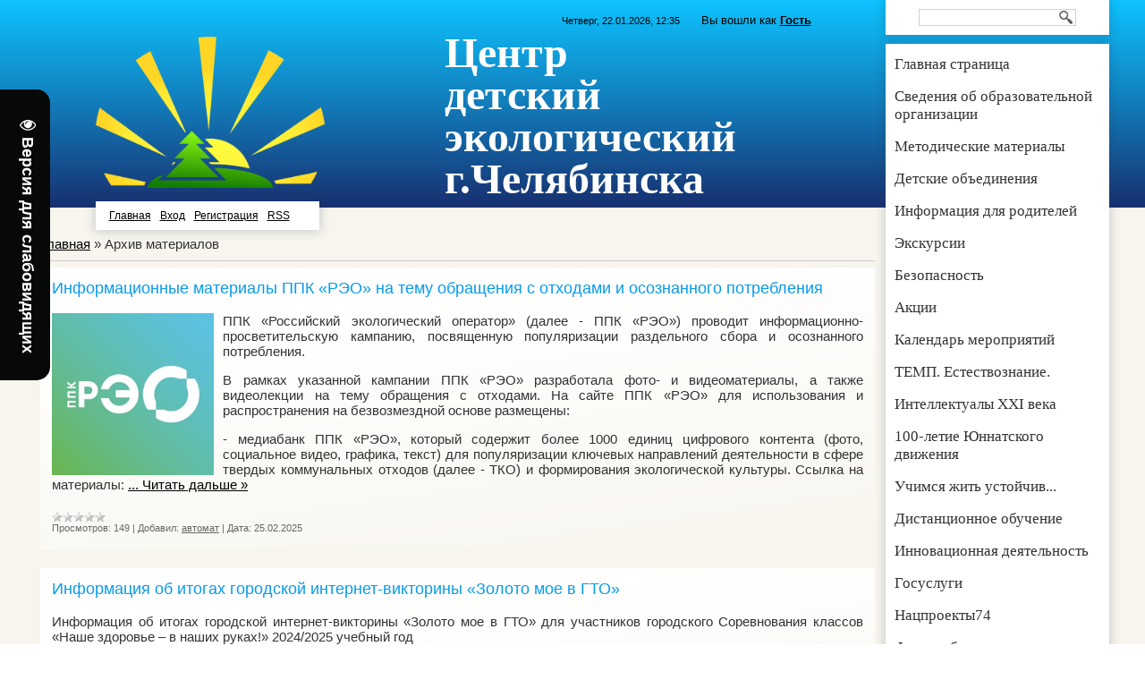

--- FILE ---
content_type: text/html; charset=UTF-8
request_url: https://cde-chel.ucoz.com/news/?page3
body_size: 12462
content:
<!DOCTYPE html>
<html>
<head>
<meta http-equiv="content-type" content="text/html; charset=UTF-8">
<meta http-equiv="X-UA-Compatible" content="IE=edge" />
<title>Архив материалов - Центр детский экологический</title>


<link type="text/css" rel="stylesheet" href="/_st/my.css" />

	<link rel="stylesheet" href="/.s/src/base.min.css?v=221108" />
	<link rel="stylesheet" href="/.s/src/layer7.min.css?v=221108" />

	<script src="/.s/src/jquery-1.12.4.min.js"></script>
	
	<script src="/.s/src/uwnd.min.js?v=221108"></script>
	<script src="//s743.ucoz.net/cgi/uutils.fcg?a=uSD&ca=2&ug=999&isp=1&r=0.240442140250142"></script>
	<link rel="stylesheet" href="/.s/src/ulightbox/ulightbox.min.css" />
	<link rel="stylesheet" href="/.s/src/social.css" />
	<script src="/.s/src/ulightbox/ulightbox.min.js"></script>
	<script src="/.s/src/visually_impaired.min.js"></script>
	<script async defer src="https://www.google.com/recaptcha/api.js?onload=reCallback&render=explicit&hl=ru"></script>
	<script>
/* --- UCOZ-JS-DATA --- */
window.uCoz = {"site":{"id":"dcde-chel","host":"cde-chel.ucoz.com","domain":null},"country":"US","sign":{"3125":"Закрыть","7253":"Начать слайд-шоу","7251":"Запрошенный контент не может быть загружен. Пожалуйста, попробуйте позже.","5458":"Следующий","5255":"Помощник","7252":"Предыдущий","7254":"Изменить размер","7287":"Перейти на страницу с фотографией."},"module":"news","language":"ru","uLightboxType":1,"ssid":"277604357661612102137","layerType":7};
/* --- UCOZ-JS-CODE --- */
	var uhe    = 2;
	var lng    = 'ru';
	var has    = 0;
	var imgs   = 1;
	var bg     = 1;
	var hwidth = 0;
	var bgs    = [1, 2 ];
	var fonts  = [18,20,22,24,26,28];
	var eyeSVG = '<?xml version="1.0" encoding="utf-8"?><svg width="18" height="18" viewBox="0 0 1750 1750" xmlns="http://www.w3.org/2000/svg"><path fill="#ffffff" d="M1664 960q-152-236-381-353 61 104 61 225 0 185-131.5 316.5t-316.5 131.5-316.5-131.5-131.5-316.5q0-121 61-225-229 117-381 353 133 205 333.5 326.5t434.5 121.5 434.5-121.5 333.5-326.5zm-720-384q0-20-14-34t-34-14q-125 0-214.5 89.5t-89.5 214.5q0 20 14 34t34 14 34-14 14-34q0-86 61-147t147-61q20 0 34-14t14-34zm848 384q0 34-20 69-140 230-376.5 368.5t-499.5 138.5-499.5-139-376.5-368q-20-35-20-69t20-69q140-229 376.5-368t499.5-139 499.5 139 376.5 368q20 35 20 69z"/></svg>';
	jQuery(function ($) {
		document.body.insertAdjacentHTML('afterBegin', '<a id="uhvb" class="in-body left-top " style="background-color:#070808; color:#ffffff; " href="javascript:;" onclick="uvcl();" itemprop="copy">'+eyeSVG+' <b>Версия для слабовидящих</b></a>');
		uhpv(has);
	});
	

		function eRateEntry(select, id, a = 65, mod = 'news', mark = +select.value, path = '', ajax, soc) {
			if (mod == 'shop') { path = `/${ id }/edit`; ajax = 2; }
			( !!select ? confirm(select.selectedOptions[0].textContent.trim() + '?') : true )
			&& _uPostForm('', { type:'POST', url:'/' + mod + path, data:{ a, id, mark, mod, ajax, ...soc } });
		}
function loginPopupForm(params = {}) { new _uWnd('LF', ' ', -250, -100, { closeonesc:1, resize:1 }, { url:'/index/40' + (params.urlParams ? '?'+params.urlParams : '') }) }
function reCallback() {
		$('.g-recaptcha').each(function(index, element) {
			element.setAttribute('rcid', index);
			
		if ($(element).is(':empty') && grecaptcha.render) {
			grecaptcha.render(element, {
				sitekey:element.getAttribute('data-sitekey'),
				theme:element.getAttribute('data-theme'),
				size:element.getAttribute('data-size')
			});
		}
	
		});
	}
	function reReset(reset) {
		reset && grecaptcha.reset(reset.previousElementSibling.getAttribute('rcid'));
		if (!reset) for (rel in ___grecaptcha_cfg.clients) grecaptcha.reset(rel);
	}
/* --- UCOZ-JS-END --- */
</script>

	<style>.UhideBlock{display:none; }</style>
	<script type="text/javascript">new Image().src = "//counter.yadro.ru/hit;noadsru?r"+escape(document.referrer)+(screen&&";s"+screen.width+"*"+screen.height+"*"+(screen.colorDepth||screen.pixelDepth))+";u"+escape(document.URL)+";"+Date.now();</script>
</head>
<body>
<div id="utbr8214" rel="s743"></div>
<div id="wrap0">
 <div id="wrap">
 <div id="container">
<div id="leftcol">
 <!--U1AHEADER1Z--><div id="header">
<div class="row">
 <div class="col-1"><div class="border-box"></div>&nbsp;<span style="font-size: 24pt;"><br style="font-size: 24pt;"> </span><div id="site-logo">
 <a href="https://cde-chel.ucoz.com/"><img src="/Logos_banners/logotip_cdeh.png" alt="" align="left" width="100%px" height="100%px" style="font-size: 18pt;">
 <div class="usermenu hover-effect1">
 <ul>
 <li style="text-align: center;">
 <a title="Главная" href="http://cde-chel.ucoz.com/"><!--<s5176>-->Главная<!--</s>--></a>
 </li>
 
 <li>
 <a title="Вход" href="javascript:;" rel="nofollow" onclick="loginPopupForm(); return false;"><!--<s3087>-->Вход<!--</s>--></a>
 </li>
 <li>
 <a title="Регистрация" href="/register"><!--<s3089>-->Регистрация<!--</s>--></a>
 </li>
 
 
 <li style="text-align: center;">
 <a href="https://cde-chel.ucoz.com/news/rss/" title="RSS">RSS</a>
 </li>
 
 </ul>
 </div>
 </div>
 </div>
 <div class="col-2"><div class="border-box"></div>
 <div class="clear"></div>
 <div id="site-logo">
 <div class="date" style="text-align: right;">Четверг, 22.01.2026, 12:35&nbsp; &nbsp; &nbsp; &nbsp;&nbsp;<span style="font-size: 10pt; text-align: right;">Вы вошли как</span><span style="font-size: 10pt;">&nbsp;</span><a href="https://cde-chel.ucoz.com/" style="font-size: 10pt;"><span style="font-weight: bold;">Гость</span></a></div><h1><span style="font-weight: bold; font-family: Tahoma; font-size: 36pt;">Центр</span></h1><h1><span style="font-weight: bold; font-family: Tahoma; font-size: 36pt;">детский</span></h1><h1><span style="font-weight: bold; font-family: Tahoma; font-size: 36pt;">экологический</span></h1><h1><span style="font-weight: bold; font-family: Tahoma; font-size: 36pt;">г.Челябинска&nbsp; &nbsp; &nbsp; &nbsp; &nbsp;&nbsp;</span></h1>
 </div>
 </div> 
 </div> </div><!--/U1AHEADER1Z-->
 <div id="content">
 <!-- <middle> -->
 <!-- <body> --><a href="http://cde-chel.ucoz.com/"><!--<s5176>-->Главная<!--</s>--></a> &raquo; <span class="breadcrumb-curr">Архив материалов</span> <hr />
<script>
			function spages(p, link ) {
				if ( 1) return !!location.assign(link.href);
				ajaxPageController.showLoader();
				_uPostForm('', { url:'/news/' + p + '-0-0-0-0-0-' + Date.now() });
			}
			</script>
			<div id="allEntries"><div id="entryID468"><table border="0" cellpadding="0" cellspacing="0" width="100%" class="eBlock">
<tr><td style="padding:3px;">
	
	<div class="eTitle" style="text-align:start;"><a href="/news/informacionnye_materialy_ppk_reho_na_temu_obrashhenija_s_otkhodami_i_osoznannogo_potreblenija/2025-02-25-468">Информационные материалы ППК «РЭО» на тему обращения с отходами и осознанного потребления</a></div>
	<div class="eMessage" style="text-align:start;clear:both;padding-top:2px;padding-bottom:2px;">
		
		<p style="text-align: justify;"><a href="https://reo.ru/"><img alt="" class="" src="/Logos_banners/novosti/EQlhOuAIcx4.jpg" style="width: 20%; height: 20%; float: left;" /></a>ППК &laquo;Российский экологический оператор&raquo; (далее - ППК &laquo;РЭО&raquo;) проводит информационно-просветительскую кампанию, посвященную популяризации раздельного сбора и осознанного потребления.</p>

<p style="text-align: justify;">В рамках указанной кампании ППК &laquo;РЭО&raquo; разработала фото- и видеоматериалы, а также видеолекции на тему обращения с отходами. На сайте ППК &laquo;РЭО&raquo; для использования и распространения на безвозмездной основе размещены:</p>

<p style="text-align: justify;">- медиабанк ППК &laquo;РЭО&raquo;, который содержит более 1000 единиц цифрового контента (фото, социальное видео, графика, текст) для популяризации ключевых направлений деятельности в сфере твердых коммунальных отходов (далее - ТКО) и формирования экологической культуры. Ссылка на материалы: <a href="https
		<!--"-->
		<span class="entDots">... </span>
		<span class="entryReadAll">
			<a class="entryReadAllLink" href="/news/informacionnye_materialy_ppk_reho_na_temu_obrashhenija_s_otkhodami_i_osoznannogo_potreblenija/2025-02-25-468">Читать дальше &raquo;</a>
		</span>
	</div>
	
	<div class="eDetails" style="clear:both;">
		<div class="rate-stars-wrapper" style="float:inline-end">
		<style type="text/css">
			.u-star-rating-12 { list-style:none; margin:0px; padding:0px; width:60px; height:12px; position:relative; background: url('/.s/img/stars/3/12.png') top left repeat-x }
			.u-star-rating-12 li{ padding:0px; margin:0px; float:left }
			.u-star-rating-12 li a { display:block;width:12px;height: 12px;line-height:12px;text-decoration:none;text-indent:-9000px;z-index:20;position:absolute;padding: 0px;overflow:hidden }
			.u-star-rating-12 li a:hover { background: url('/.s/img/stars/3/12.png') left center;z-index:2;left:0px;border:none }
			.u-star-rating-12 a.u-one-star { left:0px }
			.u-star-rating-12 a.u-one-star:hover { width:12px }
			.u-star-rating-12 a.u-two-stars { left:12px }
			.u-star-rating-12 a.u-two-stars:hover { width:24px }
			.u-star-rating-12 a.u-three-stars { left:24px }
			.u-star-rating-12 a.u-three-stars:hover { width:36px }
			.u-star-rating-12 a.u-four-stars { left:36px }
			.u-star-rating-12 a.u-four-stars:hover { width:48px }
			.u-star-rating-12 a.u-five-stars { left:48px }
			.u-star-rating-12 a.u-five-stars:hover { width:60px }
			.u-star-rating-12 li.u-current-rating { top:0 !important; left:0 !important;margin:0 !important;padding:0 !important;outline:none;background: url('/.s/img/stars/3/12.png') left bottom;position: absolute;height:12px !important;line-height:12px !important;display:block;text-indent:-9000px;z-index:1 }
		</style><script>
			var usrarids = {};
			function ustarrating(id, mark) {
				if (!usrarids[id]) {
					usrarids[id] = 1;
					$(".u-star-li-"+id).hide();
					_uPostForm('', { type:'POST', url:`/news`, data:{ a:65, id, mark, mod:'news', ajax:'2' } })
				}
			}
		</script><ul id="uStarRating468" class="uStarRating468 u-star-rating-12" title="Рейтинг: 0.0/0">
			<li id="uCurStarRating468" class="u-current-rating uCurStarRating468" style="width:0%;"></li></ul></div>
		
		<span class="e-reads">
			<span class="ed-title">Просмотров:</span>
			<span class="ed-value">149</span>
		</span>
		<span class="ed-sep"> | </span>
		<span class="e-author">
			<span class="ed-title">Добавил:</span>
			<span class="ed-value" ><a href="javascript:;" rel="nofollow" onclick="window.open('/index/8-1306', 'up1306', 'scrollbars=1,top=0,left=0,resizable=1,width=700,height=375'); return false;">автомат</a></span>
		</span>
		<span class="ed-sep"> | </span>
		<span class="e-date">
			<span class="ed-title">Дата:</span>
			<span class="ed-value" title="10:00">25.02.2025</span>
		</span>
		
	</div>
</td></tr></table><br /></div><div id="entryID464"><table border="0" cellpadding="0" cellspacing="0" width="100%" class="eBlock">
<tr><td style="padding:3px;">
	
	<div class="eTitle" style="text-align:start;"><a href="/news/informacija_ob_itogakh_gorodskoj_internet_viktoriny_zoloto_moe_v_gto/2025-02-15-464">Информация об итогах городской интернет-викторины «Золото мое в ГТО»</a></div>
	<div class="eMessage" style="text-align:start;clear:both;padding-top:2px;padding-bottom:2px;">
		
		<p style="text-align: justify;">Информация об итогах городской интернет-викторины &laquo;Золото мое в ГТО&raquo; для участников городского Соревнования классов &laquo;Наше здоровье &ndash; в наших руках!&raquo; 2024/2025 учебный год</p>

<p style="text-align: justify;">В рамках школьного этапа городского Соревнования классов &laquo;Наше здоровье &ndash; в наших руках!&raquo; (далее &ndash; Соревнование) с 15 по 22 января 2025 года участники Соревнования (обучающиеся 5 &ndash; 7-х классов) приняли участие в городской интернет-викторине &laquo;Золото мое в ГТО&raquo; (далее &ndash; Викторина) на сайте МБУДО &laquo;ЦДЭ г. Челябинска&raquo; (https://cde-chel.ucoz.com/).</p>

<p style="text-align: justify;">Всего в Викторине приняли участие 1 293 обучающихся из 71 образовательной организации, из них &ndash; обучающиеся 5 &ndash; 7-х классов &ndash; 1 010 человек из 62 образовательных организаций, а также обучающихся 8 &ndash; 11-х классов &ndash; 283 человека из 9 образовательных организаци
		<!--"-->
		<span class="entDots">... </span>
		<span class="entryReadAll">
			<a class="entryReadAllLink" href="/news/informacija_ob_itogakh_gorodskoj_internet_viktoriny_zoloto_moe_v_gto/2025-02-15-464">Читать дальше &raquo;</a>
		</span>
	</div>
	
	<div class="eDetails" style="clear:both;">
		<div class="rate-stars-wrapper" style="float:inline-end"><ul id="uStarRating464" class="uStarRating464 u-star-rating-12" title="Рейтинг: 0.0/0">
			<li id="uCurStarRating464" class="u-current-rating uCurStarRating464" style="width:0%;"></li></ul></div>
		
		<span class="e-reads">
			<span class="ed-title">Просмотров:</span>
			<span class="ed-value">203</span>
		</span>
		<span class="ed-sep"> | </span>
		<span class="e-author">
			<span class="ed-title">Добавил:</span>
			<span class="ed-value" ><a href="javascript:;" rel="nofollow" onclick="window.open('/index/8-1306', 'up1306', 'scrollbars=1,top=0,left=0,resizable=1,width=700,height=375'); return false;">автомат</a></span>
		</span>
		<span class="ed-sep"> | </span>
		<span class="e-date">
			<span class="ed-title">Дата:</span>
			<span class="ed-value" title="00:00">15.02.2025</span>
		</span>
		
	</div>
</td></tr></table><br /></div><div id="entryID466"><table border="0" cellpadding="0" cellspacing="0" width="100%" class="eBlock">
<tr><td style="padding:3px;">
	
	<div class="eTitle" style="text-align:start;"><a href="/news/2025-02-10-466"></a></div>
	<div class="eMessage" style="text-align:start;clear:both;padding-top:2px;padding-bottom:2px;">
		
		<p style="text-align: center;"><a href="https://forms.yandex.ru/u/66f53e5dc417f33ecaffeb8a/"><img alt="" src="/Logos_banners/nashe-zdorove/logotip_nashe_zdorove.png" style="width: 50%; height: 50%;" /></a></p>

<p>Регистрация классов - победителей школьного этапа Городского соревнования классов &laquo;Наше здоровье - в наших руках&raquo;</p>

<table border="0" cellpadding="5" style="width:100%;">
 <tbody>
 <tr>
 <td style="width: 50%; text-align: center;"><a class="buttons" href="https://forms.yandex.ru/u/634cf22878390854b093ccdc/">Регистрация</a></td>
 <td style="width: 50%; text-align: center;"><a class="buttons" href="https://cloud.mail.ru/public/YCFQ/pmsv4DfY9" target="_blank">Положение</a></td>
 </tr>
 </tbody>
</table>
	</div>
	
	<div class="eDetails" style="clear:both;">
		<div class="rate-stars-wrapper" style="float:inline-end"><ul id="uStarRating466" class="uStarRating466 u-star-rating-12" title="Рейтинг: 0.0/0">
			<li id="uCurStarRating466" class="u-current-rating uCurStarRating466" style="width:0%;"></li></ul></div>
		
		<span class="e-reads">
			<span class="ed-title">Просмотров:</span>
			<span class="ed-value">83</span>
		</span>
		<span class="ed-sep"> | </span>
		<span class="e-author">
			<span class="ed-title">Добавил:</span>
			<span class="ed-value" ><a href="javascript:;" rel="nofollow" onclick="window.open('/index/8-1306', 'up1306', 'scrollbars=1,top=0,left=0,resizable=1,width=700,height=375'); return false;">автомат</a></span>
		</span>
		<span class="ed-sep"> | </span>
		<span class="e-date">
			<span class="ed-title">Дата:</span>
			<span class="ed-value" title="10:00">10.02.2025</span>
		</span>
		
	</div>
</td></tr></table><br /></div><div id="entryID463"><table border="0" cellpadding="0" cellspacing="0" width="100%" class="eBlock">
<tr><td style="padding:3px;">
	
	<div class="eTitle" style="text-align:start;"><a href="/news/municipalnyj_ehtap_vserossijskogo_konkursa_igrushek_kormushek_ehkoljata_druzja_pernatykh/2025-01-27-463">Муниципальный этап Всероссийского конкурса игрушек-кормушек «Эколята – друзья пернатых»</a></div>
	<div class="eMessage" style="text-align:start;clear:both;padding-top:2px;padding-bottom:2px;">
		
		<div id="vk_post_-207032738_882">&nbsp;</div>
<script type="text/javascript" src="https://vk.com/js/api/openapi.js?173"></script><script type="text/javascript">
 (function() {
 VK.Widgets.Post("vk_post_-207032738_882", -207032738, 882, 'RZ0EbAWnm6Dtl6PAS7G1WIYpBClk');
 }());
</script>
	</div>
	
	<div class="eDetails" style="clear:both;">
		<div class="rate-stars-wrapper" style="float:inline-end"><ul id="uStarRating463" class="uStarRating463 u-star-rating-12" title="Рейтинг: 0.0/0">
			<li id="uCurStarRating463" class="u-current-rating uCurStarRating463" style="width:0%;"></li></ul></div>
		
		<span class="e-reads">
			<span class="ed-title">Просмотров:</span>
			<span class="ed-value">400</span>
		</span>
		<span class="ed-sep"> | </span>
		<span class="e-author">
			<span class="ed-title">Добавил:</span>
			<span class="ed-value" ><a href="javascript:;" rel="nofollow" onclick="window.open('/index/8-1306', 'up1306', 'scrollbars=1,top=0,left=0,resizable=1,width=700,height=375'); return false;">автомат</a></span>
		</span>
		<span class="ed-sep"> | </span>
		<span class="e-date">
			<span class="ed-title">Дата:</span>
			<span class="ed-value" title="16:00">27.01.2025</span>
		</span>
		
	</div>
</td></tr></table><br /></div><div id="entryID462"><table border="0" cellpadding="0" cellspacing="0" width="100%" class="eBlock">
<tr><td style="padding:3px;">
	
	<div class="eTitle" style="text-align:start;"><a href="/news/gorodskoj_konkurs_ehkologicheskoj_reklamy_ehkorost/2025-01-22-462">Городской конкурс экологической рекламы "ЭкоРОСТ"</a></div>
	<div class="eMessage" style="text-align:start;clear:both;padding-top:2px;padding-bottom:2px;">
		
		<p>Регистрация на второй этап конкурса: городской (заочный) продлится до 18 февраля 2025 года</p>

<p><a href="https://forms.yandex.ru/u/63ce36d5c417f37039bc4820/"><img alt="" src="/Logos_banners/ekorost/ehkorost_registracija.png" style="width: 100%; height: 100%;" /></a></p>
	</div>
	
	<div class="eDetails" style="clear:both;">
		<div class="rate-stars-wrapper" style="float:inline-end"><ul id="uStarRating462" class="uStarRating462 u-star-rating-12" title="Рейтинг: 0.0/0">
			<li id="uCurStarRating462" class="u-current-rating uCurStarRating462" style="width:0%;"></li></ul></div>
		
		<span class="e-reads">
			<span class="ed-title">Просмотров:</span>
			<span class="ed-value">297</span>
		</span>
		<span class="ed-sep"> | </span>
		<span class="e-author">
			<span class="ed-title">Добавил:</span>
			<span class="ed-value" ><a href="javascript:;" rel="nofollow" onclick="window.open('/index/8-1306', 'up1306', 'scrollbars=1,top=0,left=0,resizable=1,width=700,height=375'); return false;">автомат</a></span>
		</span>
		<span class="ed-sep"> | </span>
		<span class="e-date">
			<span class="ed-title">Дата:</span>
			<span class="ed-value" title="09:00">22.01.2025</span>
		</span>
		
	</div>
</td></tr></table><br /></div><div id="entryID461"><table border="0" cellpadding="0" cellspacing="0" width="100%" class="eBlock">
<tr><td style="padding:3px;">
	
	<div class="eTitle" style="text-align:start;"><a href="/news/itogi_otborochnogo_tura_viktoriny_udivitelnoe_rjadom/2025-01-21-461">Итоги отборочного тура викторины "Удивительное рядом"</a></div>
	<div class="eMessage" style="text-align:start;clear:both;padding-top:2px;padding-bottom:2px;">
		
		<p><a href="https://cloud.mail.ru/public/wPsa/LwLpwVoze">Итоги отборочного тура 5-6 классов по алфавиту</a></p>

<p><a href="https://cloud.mail.ru/public/qEUm/wPVTJUjuX">Итоги отборочного тура 5-6 классов по рейтингу</a></p>

<p><a href="https://cloud.mail.ru/public/BJ7A/TxWKTJarS">Итоги отборочного тура 7-8 классов по алфавиту</a></p>

<p><a href="https://cloud.mail.ru/public/1z35/rxjzAvRNY">Итоги отборочного тура 7-8 классов по рейтингу</a></p>

<p><a href="https://cloud.mail.ru/public/pd9o/CPZgciQa3">Итоги отборочного тура 9-11 классов по алфавиту</a></p>

<p><a href="https://cloud.mail.ru/public/CiGU/7in13382L">Итоги отборочного тура 9-11 классов по рейтингу</a></p>
	</div>
	
	<div class="eDetails" style="clear:both;">
		<div class="rate-stars-wrapper" style="float:inline-end"><ul id="uStarRating461" class="uStarRating461 u-star-rating-12" title="Рейтинг: 0.0/0">
			<li id="uCurStarRating461" class="u-current-rating uCurStarRating461" style="width:0%;"></li></ul></div>
		
		<span class="e-reads">
			<span class="ed-title">Просмотров:</span>
			<span class="ed-value">223</span>
		</span>
		<span class="ed-sep"> | </span>
		<span class="e-author">
			<span class="ed-title">Добавил:</span>
			<span class="ed-value" ><a href="javascript:;" rel="nofollow" onclick="window.open('/index/8-12', 'up12', 'scrollbars=1,top=0,left=0,resizable=1,width=700,height=375'); return false;">varnavskayaea</a></span>
		</span>
		<span class="ed-sep"> | </span>
		<span class="e-date">
			<span class="ed-title">Дата:</span>
			<span class="ed-value" title="12:32">21.01.2025</span>
		</span>
		
	</div>
</td></tr></table><br /></div><div id="entryID460"><table border="0" cellpadding="0" cellspacing="0" width="100%" class="eBlock">
<tr><td style="padding:3px;">
	
	<div class="eTitle" style="text-align:start;"><a href="/news/gorodskoj_ehtap_konkursa_vesennij_vernisazh_ehkologicheskij_risunok/2025-01-21-460">Городской этап конкурса "Весенний вернисаж" - Экологический рисунок</a></div>
	<div class="eMessage" style="text-align:start;clear:both;padding-top:2px;padding-bottom:2px;">
		
		<p>В соответствии с Приказом Комитета по делам образования города Челябинска от 12.12.2024 №3488-у &laquo;О проведении городского конкурса - выставке детского изобразительного творчества &laquo;Весенний вернисаж&raquo;&raquo; на городской этап конкурса приглашаются работы направления &laquo;Экологический рисунок&raquo; (2-4 возрастные категории), набравшие наибольшее количество баллов на заочном этапе (Таблица 1).<br />
Городской этап проводится в очной форме, необходимо предоставить работы 22 января 2025 года с 10 до 16 часов в МАУДО &laquo;ДПШ&raquo; (Свердловский проспект, 59 спортивный комплекс).</p>

<p><a href="https://cloud.mail.ru/public/AUbk/NGCR4HGoR">Телефонограмма на Экологический рисунок</a></p>
	</div>
	
	<div class="eDetails" style="clear:both;">
		<div class="rate-stars-wrapper" style="float:inline-end"><ul id="uStarRating460" class="uStarRating460 u-star-rating-12" title="Рейтинг: 0.0/0">
			<li id="uCurStarRating460" class="u-current-rating uCurStarRating460" style="width:0%;"></li></ul></div>
		
		<span class="e-reads">
			<span class="ed-title">Просмотров:</span>
			<span class="ed-value">138</span>
		</span>
		<span class="ed-sep"> | </span>
		<span class="e-author">
			<span class="ed-title">Добавил:</span>
			<span class="ed-value" ><a href="javascript:;" rel="nofollow" onclick="window.open('/index/8-12', 'up12', 'scrollbars=1,top=0,left=0,resizable=1,width=700,height=375'); return false;">varnavskayaea</a></span>
		</span>
		<span class="ed-sep"> | </span>
		<span class="e-date">
			<span class="ed-title">Дата:</span>
			<span class="ed-value" title="08:14">21.01.2025</span>
		</span>
		
	</div>
</td></tr></table><br /></div><div id="entryID458"><table border="0" cellpadding="0" cellspacing="0" width="100%" class="eBlock">
<tr><td style="padding:3px;">
	
	<div class="eTitle" style="text-align:start;"><a href="/news/estestvenno_nauchnaja_internet_viktorina_udivitelnoe_rjadom/2025-01-20-458">Естественно-научная интернет-викторина "Удивительное рядом"</a></div>
	<div class="eMessage" style="text-align:start;clear:both;padding-top:2px;padding-bottom:2px;">
		
		<p><b>Итоги заочного этапа городской естественно-научной интернет-викторины &laquo;Удивительное рядом&raquo;</b></p>

<p>15, 16, 17 января на сайте прошел 1 этап городской естественно-научной интернет-викторины &laquo;Удивительное рядом&raquo;.</p>

<p>В Викторине приняли участие 8273 обучающихся 5-11 классов:</p>

<p>- 5-6 классы - 2779 участников;</p>

<p>- 7-8 классы - 3379 участников;</p>

<p>- 9-11 классы - 2079 участника.</p>

<p>Заключительный этап естественно-научной интернет-викторины &laquo;Удивительное рядом&raquo; пройдет на базе МБУДО &laquo;Центр детский экологический г. Челябинска&raquo; (ул. Привокзальная, 25):</p>

<p>- 22 января 2025 года &ndash; 5-6 классы;</p>

<p>- 23 января 2025 года &ndash; 7-8 классы;</p>

<p>- 24 января 2025 года &ndash; 9-11 классы.</p>

<p>График проведения очного этапа размещен ниже</p>

<p><a href="https://cloud.mail.ru/public/tTDu/Twv6fYTQB">Телефонограмма на проведение очного этапа викторины &quot;Удивительное рядом&quot;</a></p>
	</div>
	
	<div class="eDetails" style="clear:both;">
		<div class="rate-stars-wrapper" style="float:inline-end"><ul id="uStarRating458" class="uStarRating458 u-star-rating-12" title="Рейтинг: 3.0/1">
			<li id="uCurStarRating458" class="u-current-rating uCurStarRating458" style="width:60%;"></li></ul></div>
		
		<span class="e-reads">
			<span class="ed-title">Просмотров:</span>
			<span class="ed-value">411</span>
		</span>
		<span class="ed-sep"> | </span>
		<span class="e-author">
			<span class="ed-title">Добавил:</span>
			<span class="ed-value" ><a href="javascript:;" rel="nofollow" onclick="window.open('/index/8-12', 'up12', 'scrollbars=1,top=0,left=0,resizable=1,width=700,height=375'); return false;">varnavskayaea</a></span>
		</span>
		<span class="ed-sep"> | </span>
		<span class="e-date">
			<span class="ed-title">Дата:</span>
			<span class="ed-value" title="13:11">20.01.2025</span>
		</span>
		
	</div>
</td></tr></table><br /></div><div id="entryID453"><table border="0" cellpadding="0" cellspacing="0" width="100%" class="eBlock">
<tr><td style="padding:3px;">
	
	<div class="eTitle" style="text-align:start;"><a href="/news/zimnie_kanikuly_s_sajtom_deti_doma_novye_otkrytija_i_prikljuchenija/2024-12-26-453">Зимние каникулы с сайтом «Дети дома»: новые открытия и приключения</a></div>
	<div class="eMessage" style="text-align:start;clear:both;padding-top:2px;padding-bottom:2px;">
		
		<p><a href="https://detidoma.gov74.ru/"><img alt="" class="" src="/Logos_banners/novosti/deti_doma-vertikal.png" style="float: left; width: 30%; height: 30%;" /></a>Долгожданные зимние каникулы &ndash; время волшебства, отдыха и, конечно же, новых открытий! Чтобы сделать эти дни еще ярче и насыщеннее, Минцифры Челябинской области совместно с АНО &laquo;Центр развития цифровых технологий Челябинской области&raquo; обновили дизайн и контент на сайте &laquo;Дети дома&raquo;: https://detidoma.gov74.ru/. Здесь каждый ребенок найдет занятие по душе, а родители &ndash; идеи для семейного досуга.</p>

<p>Обновленный сайт приглашает детей и взрослых в виртуальное путешествие за северным сиянием на Кольский полуостров, в Зимний дворец Петра I и на озеро Тургояк для знакомства с историей и природными особенностями.</p>

<p>Творческих натур порадуют идеи для поделок и раскраски под калейдоскоп фильмов, музыкальных концертов и радиоспектаклей, тщательно отобранных для ребят.</p>

<p>Для старшекласс
		<!--"-->
		<span class="entDots">... </span>
		<span class="entryReadAll">
			<a class="entryReadAllLink" href="/news/zimnie_kanikuly_s_sajtom_deti_doma_novye_otkrytija_i_prikljuchenija/2024-12-26-453">Читать дальше &raquo;</a>
		</span>
	</div>
	
	<div class="eDetails" style="clear:both;">
		<div class="rate-stars-wrapper" style="float:inline-end"><ul id="uStarRating453" class="uStarRating453 u-star-rating-12" title="Рейтинг: 0.0/0">
			<li id="uCurStarRating453" class="u-current-rating uCurStarRating453" style="width:0%;"></li></ul></div>
		
		<span class="e-reads">
			<span class="ed-title">Просмотров:</span>
			<span class="ed-value">215</span>
		</span>
		<span class="ed-sep"> | </span>
		<span class="e-author">
			<span class="ed-title">Добавил:</span>
			<span class="ed-value" ><a href="javascript:;" rel="nofollow" onclick="window.open('/index/8-1306', 'up1306', 'scrollbars=1,top=0,left=0,resizable=1,width=700,height=375'); return false;">автомат</a></span>
		</span>
		<span class="ed-sep"> | </span>
		<span class="e-date">
			<span class="ed-title">Дата:</span>
			<span class="ed-value" title="15:31">26.12.2024</span>
		</span>
		
	</div>
</td></tr></table><br /></div><div id="entryID452"><table border="0" cellpadding="0" cellspacing="0" width="100%" class="eBlock">
<tr><td style="padding:3px;">
	
	<div class="eTitle" style="text-align:start;"><a href="/news/nagrazhdenie_pobeditelej_i_prizerov_konkursov_professionalnogo_masterstva/2024-12-20-452">Награждение победителей и призеров конкурсов профессионального мастерства</a></div>
	<div class="eMessage" style="text-align:start;clear:both;padding-top:2px;padding-bottom:2px;">
		
		<p style="text-align: center;"><img alt="" src="/Logos_banners/novosti/sb2KHgd-ZE.jpg" style="width: 70%; height: 70%;" /></p>

<p>19 декабря в МАУДО &laquo;ДПШ&raquo; состоялось торжественное награждение победителей и призеров конкурсов профессионального мастерства. У нас великолепные результаты в муниципальном этапе Всероссийского конкурса профессионального мастерства работников сферы дополнительного образования &laquo;Сердце отдаю детям&raquo;&nbsp;<a href="https://vk.com/id89777088" mention="" mention_id="id89777088" onclick="return mentionClick(this, event)" onmouseover="mentionOver(this)">Надежда Алехина</a>&nbsp;- 1 место,&nbsp;<a href="https://vk.com/dobrundya" mention="" mention_id="id2769291" onclick="return mentionClick(this, event)" onmouseover="mentionOver(this)">Анна Миленко</a>&nbsp;-1 место,&nbsp;<a href="https://vk.com/a_lksndr" mention="" mention_id="id99324487" onclick="return mentionClick(this, event)" onmouseover="mentionOver(this)">Александр Серебренников</a>&nbsp
		<!--"-->
		<span class="entDots">... </span>
		<span class="entryReadAll">
			<a class="entryReadAllLink" href="/news/nagrazhdenie_pobeditelej_i_prizerov_konkursov_professionalnogo_masterstva/2024-12-20-452">Читать дальше &raquo;</a>
		</span>
	</div>
	
	<div class="eDetails" style="clear:both;">
		<div class="rate-stars-wrapper" style="float:inline-end"><ul id="uStarRating452" class="uStarRating452 u-star-rating-12" title="Рейтинг: 5.0/1">
			<li id="uCurStarRating452" class="u-current-rating uCurStarRating452" style="width:100%;"></li></ul></div>
		
		<span class="e-reads">
			<span class="ed-title">Просмотров:</span>
			<span class="ed-value">219</span>
		</span>
		<span class="ed-sep"> | </span>
		<span class="e-author">
			<span class="ed-title">Добавил:</span>
			<span class="ed-value" ><a href="javascript:;" rel="nofollow" onclick="window.open('/index/8-1306', 'up1306', 'scrollbars=1,top=0,left=0,resizable=1,width=700,height=375'); return false;">автомат</a></span>
		</span>
		<span class="ed-sep"> | </span>
		<span class="e-date">
			<span class="ed-title">Дата:</span>
			<span class="ed-value" title="09:00">20.12.2024</span>
		</span>
		<span class="ed-sep"> | </span>
		<a class="e-comments" href="/news/nagrazhdenie_pobeditelej_i_prizerov_konkursov_professionalnogo_masterstva/2024-12-20-452#comments">Комментарии (0)</a>
	</div>
</td></tr></table><br /></div><div class="catPages1" align="center" id="pagesBlock1" style="clear:both;"><a class="swchItem swchItem-prev" href="/news/?page2"  onclick="spages('2', this);return false;" ><span>&laquo;</span></a> <a class="swchItem" href="/news/"  onclick="spages('1', this);return false;" ><span>1</span></a> <a class="swchItem" href="/news/?page2"  onclick="spages('2', this);return false;" ><span>2</span></a> <b class="swchItemA"><span>3</span></b> <a class="swchItem" href="/news/?page4"  onclick="spages('4', this);return false;" ><span>4</span></a> <a class="swchItem" href="/news/?page5"  onclick="spages('5', this);return false;" ><span>5</span></a> <span class="swchItemDots"><span>...</span></span> <a class="swchItem" href="/news/?page25"  onclick="spages('25', this);return false;" ><span>25</span></a> <a class="swchItem" href="/news/?page26"  onclick="spages('26', this);return false;" ><span>26</span></a>  <a class="swchItem swchItem-next" href="/news/?page4"  onclick="spages('4', this);return false;" ><span>&raquo;</span></a></div></div><!-- </body> -->
 <!-- </middle> -->
 </div>
 </div>
 <div id="rightcol">
 <div class="block search-block">
 
 
		<div class="searchForm">
			<form onsubmit="this.sfSbm.disabled=true" method="get" style="margin:0" action="/search/">
				<div align="center" class="schQuery">
					<input type="text" name="q" maxlength="30" size="20" class="queryField" />
				</div>
				<div align="center" class="schBtn">
					<input type="submit" class="searchSbmFl" name="sfSbm" value="Найти" />
				</div>
				<input type="hidden" name="t" value="0">
			</form>
		</div>
 
 </div>
 <!--U1CLEFTER1Z--><!-- <block3> -->

<div class="block hover-effect1">
 <div class="blocktitle">
 </div>
 <div class="blockcontent ">
 <!-- <bc> --><div id="uMenuDiv1" class="uMenuV" style="position:relative;"><ul class="uMenuRoot">
<li><div class="umn-tl"><div class="umn-tr"><div class="umn-tc"></div></div></div><div class="umn-ml"><div class="umn-mr"><div class="umn-mc"><div class="uMenuItem"><a href="/"><span>Главная страница</span></a></div></div></div></div><div class="umn-bl"><div class="umn-br"><div class="umn-bc"><div class="umn-footer"></div></div></div></div></li>
<li><div class="umn-tl"><div class="umn-tr"><div class="umn-tc"></div></div></div><div class="umn-ml"><div class="umn-mr"><div class="umn-mc"><div class="uMenuItem"><a href="/index/0-2"><span>Сведения об образовательной организации</span></a></div></div></div></div><div class="umn-bl"><div class="umn-br"><div class="umn-bc"><div class="umn-footer"></div></div></div></div></li>
<li><div class="umn-tl"><div class="umn-tr"><div class="umn-tc"></div></div></div><div class="umn-ml"><div class="umn-mr"><div class="umn-mc"><div class="uMenuItem"><a href="/publ"><span>Методические материалы</span></a></div></div></div></div><div class="umn-bl"><div class="umn-br"><div class="umn-bc"><div class="umn-footer"></div></div></div></div></li>
<li><div class="umn-tl"><div class="umn-tr"><div class="umn-tc"></div></div></div><div class="umn-ml"><div class="umn-mr"><div class="umn-mc"><div class="uMenuItem"><a href="https://ndo.edu-74.ru/additional-education/organizations/2122?tab=Programs"><span>Детские объединения</span></a></div></div></div></div><div class="umn-bl"><div class="umn-br"><div class="umn-bc"><div class="umn-footer"></div></div></div></div></li>
<li><div class="umn-tl"><div class="umn-tr"><div class="umn-tc"></div></div></div><div class="umn-ml"><div class="umn-mr"><div class="umn-mc"><div class="uMenuItem"><a href="http://cde-chel.ucoz.com/index/informacija_dlja_roditelej/0-42"><span>Информация для родителей</span></a></div></div></div></div><div class="umn-bl"><div class="umn-br"><div class="umn-bc"><div class="umn-footer"></div></div></div></div></li>
<li><div class="umn-tl"><div class="umn-tr"><div class="umn-tc"></div></div></div><div class="umn-ml"><div class="umn-mr"><div class="umn-mc"><div class="uMenuItem"><a href="http://cde-chel.ucoz.com/index/ehkskursii/0-17"><span>Экскурсии</span></a></div></div></div></div><div class="umn-bl"><div class="umn-br"><div class="umn-bc"><div class="umn-footer"></div></div></div></div></li>
<li><div class="umn-tl"><div class="umn-tr"><div class="umn-tc"></div></div></div><div class="umn-ml"><div class="umn-mr"><div class="umn-mc"><div class="uMenuItem"><a href="/index/bezopasnost/0-71"><span>Безопасность</span></a></div></div></div></div><div class="umn-bl"><div class="umn-br"><div class="umn-bc"><div class="umn-footer"></div></div></div></div></li>
<li><div class="umn-tl"><div class="umn-tr"><div class="umn-tc"></div></div></div><div class="umn-ml"><div class="umn-mr"><div class="umn-mc"><div class="uMenuItem"><a href="/index/akcii/0-70"><span>Акции</span></a></div></div></div></div><div class="umn-bl"><div class="umn-br"><div class="umn-bc"><div class="umn-footer"></div></div></div></div></li>
<li><div class="umn-tl"><div class="umn-tr"><div class="umn-tc"></div></div></div><div class="umn-ml"><div class="umn-mr"><div class="umn-mc"><div class="uMenuItem"><a href="http://cde-chel.ucoz.com/index/kalendar_meroprijatij/0-35"><span>Календарь мероприятий</span></a></div></div></div></div><div class="umn-bl"><div class="umn-br"><div class="umn-bc"><div class="umn-footer"></div></div></div></div></li>
<li><div class="umn-tl"><div class="umn-tr"><div class="umn-tc"></div></div></div><div class="umn-ml"><div class="umn-mr"><div class="umn-mc"><div class="uMenuItem"><a href="http://cde-chel.ucoz.com/index/temp_estestvoznanie/0-46"><span>ТЕМП. Естествознание.</span></a></div></div></div></div><div class="umn-bl"><div class="umn-br"><div class="umn-bc"><div class="umn-footer"></div></div></div></div></li>
<li><div class="umn-tl"><div class="umn-tr"><div class="umn-tc"></div></div></div><div class="umn-ml"><div class="umn-mr"><div class="umn-mc"><div class="uMenuItem"><a href="http://cde-chel.ucoz.com/index/intellektualy_xxi_veka/0-37"><span>Интеллектуалы XXI века</span></a></div></div></div></div><div class="umn-bl"><div class="umn-br"><div class="umn-bc"><div class="umn-footer"></div></div></div></div></li>
<li><div class="umn-tl"><div class="umn-tr"><div class="umn-tc"></div></div></div><div class="umn-ml"><div class="umn-mr"><div class="umn-mc"><div class="uMenuItem"><a href="http://cde-chel.ucoz.com/index/100_letie_junnatskogo_dvizhenija/0-49"><span>100-летие Юннатского движения </span></a></div></div></div></div><div class="umn-bl"><div class="umn-br"><div class="umn-bc"><div class="umn-footer"></div></div></div></div></li>
<li><div class="umn-tl"><div class="umn-tr"><div class="umn-tc"></div></div></div><div class="umn-ml"><div class="umn-mr"><div class="umn-mc"><div class="uMenuItem"><a href="/index/uchimsja_zhit_ustojchivo_v_globalnom_mire_ehkologija_zdorove_bezopasnost/0-54"><span>Учимся жить устойчив...</span></a></div></div></div></div><div class="umn-bl"><div class="umn-br"><div class="umn-bc"><div class="umn-footer"></div></div></div></div></li>
<li><div class="umn-tl"><div class="umn-tr"><div class="umn-tc"></div></div></div><div class="umn-ml"><div class="umn-mr"><div class="umn-mc"><div class="uMenuItem"><a href="/index/distancionnoe_obuchenie/0-56"><span>Дистанционное обучение</span></a></div></div></div></div><div class="umn-bl"><div class="umn-br"><div class="umn-bc"><div class="umn-footer"></div></div></div></div></li>
<li><div class="umn-tl"><div class="umn-tr"><div class="umn-tc"></div></div></div><div class="umn-ml"><div class="umn-mr"><div class="umn-mc"><div class="uMenuItem"><a href="/index/innovacionnaja_dejatelnost/0-57"><span>Инновационная деятельность</span></a></div></div></div></div><div class="umn-bl"><div class="umn-br"><div class="umn-bc"><div class="umn-footer"></div></div></div></div></li>
<li><div class="umn-tl"><div class="umn-tr"><div class="umn-tc"></div></div></div><div class="umn-ml"><div class="umn-mr"><div class="umn-mc"><div class="uMenuItem"><a href="http://cde-chel.ucoz.com/index/gosuslugi/0-50"><span>Госуслуги</span></a></div></div></div></div><div class="umn-bl"><div class="umn-br"><div class="umn-bc"><div class="umn-footer"></div></div></div></div></li>
<li><div class="umn-tl"><div class="umn-tr"><div class="umn-tc"></div></div></div><div class="umn-ml"><div class="umn-mr"><div class="umn-mc"><div class="uMenuItem"><a href="/index/nacproekty74/0-60"><span>Нацпроекты74</span></a></div></div></div></div><div class="umn-bl"><div class="umn-br"><div class="umn-bc"><div class="umn-footer"></div></div></div></div></li>
<li><div class="umn-tl"><div class="umn-tr"><div class="umn-tc"></div></div></div><div class="umn-ml"><div class="umn-mr"><div class="umn-mc"><div class="uMenuItem"><a href="/photo"><span>Фотоальбомы</span></a></div></div></div></div><div class="umn-bl"><div class="umn-br"><div class="umn-bc"><div class="umn-footer"></div></div></div></div></li>
<li><div class="umn-tl"><div class="umn-tr"><div class="umn-tc"></div></div></div><div class="umn-ml"><div class="umn-mr"><div class="umn-mc"><div class="uMenuItem"><a href="/index/arkhiv_zapisej/0-75"><span>Архив записей</span></a></div></div></div></div><div class="umn-bl"><div class="umn-br"><div class="umn-bc"><div class="umn-footer"></div></div></div></div></li>
<li><div class="umn-tl"><div class="umn-tr"><div class="umn-tc"></div></div></div><div class="umn-ml"><div class="umn-mr"><div class="umn-mc"><div class="uMenuItem"><a href="http://cde-chel.ucoz.com/index/kontakty/0-10"><span>Контакты</span></a></div></div></div></div><div class="umn-bl"><div class="umn-br"><div class="umn-bc"><div class="umn-footer"></div></div></div></div></li>
<li><div class="umn-tl"><div class="umn-tr"><div class="umn-tc"></div></div></div><div class="umn-ml"><div class="umn-mr"><div class="umn-mc"><div class="uMenuItem"><a href="/index/0-3"><span>Обратная связь</span></a></div></div></div></div><div class="umn-bl"><div class="umn-br"><div class="umn-bc"><div class="umn-footer"></div></div></div></div></li>
<li><div class="umn-tl"><div class="umn-tr"><div class="umn-tc"></div></div></div><div class="umn-ml"><div class="umn-mr"><div class="umn-mc"><div class="uMenuItem"><a href="/index/profsojuznaja_stranichka/0-81"><span>Профсоюзная страничка</span></a></div></div></div></div><div class="umn-bl"><div class="umn-br"><div class="umn-bc"><div class="umn-footer"></div></div></div></div></li>
<li style="position:relative;"><div class="umn-tl"><div class="umn-tr"><div class="umn-tc"></div></div></div><div class="umn-ml"><div class="umn-mr"><div class="umn-mc"><div class="uMenuItem"><div class="uMenuArrow"></div><a href="/index/detskie_obedinenija/0-99"><span>Детские объединения</span></a></div></div></div></div><div class="umn-bl"><div class="umn-br"><div class="umn-bc"><div class="umn-footer"></div></div></div></div><ul style="display:none;">
<li><div class="uMenuItem"><a href="https://cde-chel.ucoz.com/index/geomir/0-113"><span>ГеоМир</span></a></div></li>
<li><div class="uMenuItem"><a href="https://cde-chel.ucoz.com/index/krasochnaja_ehkologija/0-111"><span>Красочная экология</span></a></div></li>
<li><div class="uMenuItem"><a href="https://cde-chel.ucoz.com/index/my_junnaty_ja_i_ty/0-102"><span>Мы юннаты - Я и ты</span></a></div></li>
<li><div class="uMenuItem"><a href="https://cde-chel.ucoz.com/index/ehkotur/0-112"><span>ЭкоТур</span></a></div></li>
<li><div class="uMenuItem"><a href="/index/ehkologija_v_igrakh/0-80"><span>Экология в играх</span></a></div></li>
<li><div class="uMenuItem"><a href="/index/my_junnaty_ja_i_ty/0-101"><span>Юные натуралисты</span></a></div></li></ul></li>
<li><div class="umn-tl"><div class="umn-tr"><div class="umn-tc"></div></div></div><div class="umn-ml"><div class="umn-mr"><div class="umn-mc"><div class="uMenuItem"><a href="/index/protivodejstvie_korrupcii/0-134"><span>Противодействие коррупции</span></a></div></div></div></div><div class="umn-bl"><div class="umn-br"><div class="umn-bc"><div class="umn-footer"></div></div></div></div></li>
<li><div class="umn-tl"><div class="umn-tr"><div class="umn-tc"></div></div></div><div class="umn-ml"><div class="umn-mr"><div class="umn-mc"><div class="uMenuItem"><a href="/index/muzejnyj_kompleks/0-153"><span>Музейный комплекс</span></a></div></div></div></div><div class="umn-bl"><div class="umn-br"><div class="umn-bc"><div class="umn-footer"></div></div></div></div></li></ul></div><script>$(function(){_uBuildMenu('#uMenuDiv1',0,document.location.href+'/','uMenuItemA','uMenuArrow',2500);})</script><!-- </bc> -->
 </div>
 </div>

<!-- </block3> -->

<!-- <block4> -->

<!-- </block4> -->

<!-- <block6> -->

<!-- </block6> -->

<!-- <block> -->
<div class="block hover-effect1">
 <div class="blocktitle">
 </div>
 <div class="blockcontent">
 <pre style="text-align: center;"><a href="https://https://minobrnauki.gov.ru/"><img src="/Logos_banners/logo_MNVO.png" alt="Министерство науки и высшего образования Российской Федерации" align="middle" width="20%pxpxpx"></a>&nbsp;<br><div><a href="https://minobrnauki.gov.ru/"><span style="text-align: start; font-weight: bold;">Министерство</span><span style="text-align: start;">&nbsp;</span><span style="text-align: start; font-weight: bold;">науки</span><span style="text-align: start; font-weight: bold;">&nbsp;и<br></span></a><a href="https://minobrnauki.gov.ru/"><span style="text-align: start; font-weight: bold;">высшего&nbsp;</span><span style="text-align: start; font-weight: bold;">образования<br></span></a><a href="https://minobrnauki.gov.ru/"><span style="text-align: start; font-weight: bold;">Российской</span><span style="text-align: start;">&nbsp;</span><span style="text-align: start; font-weight: bold;">Федерации</span></a></div></pre></div>
 </div>
<!-- </block> -->

<!-- <block> -->
<div class="block hover-effect1">
 <div class="blocktitle">
 </div>
 <div class="blockcontent">
 <pre style="text-align: center;"><a href="https://https://edu.gov.ru/"><img src="/Logos_banners/logo_sm.png" alt="Министерство просвещения Российской Федерации" align="middle" width="20%pxpx"></a>&nbsp;<br><div><a href="https://edu.gov.ru/"><span style="font-weight: bold; font-size: 10pt;">Министерство&nbsp;</span><span style="font-size: 10pt; font-weight: bold;">просвещения<br></span></a><a href="https://edu.gov.ru/"><span style="font-size: 10pt; font-weight: bold;">Российской Федерации</span></a></div></pre></div>
 </div>
<!-- </block> -->


<!-- <block> -->

<div class="block hover-effect1"><a href="https://cde-chel.ucoz.com/index/cvetushhij_gorod/0-19">
 <div class="blocktitle">
 </div>
 </a><div class="blockcontent"><a href="https://cde-chel.ucoz.com/index/cvetushhij_gorod/0-19">
 </a><h3 style="text-align: center;"><a href="https://cde-chel.ucoz.com/index/cvetushhij_gorod/0-19"></a><a href="http://www.chel-edu.ru/"><img src="/Logos_banners/komitet.jpg" alt="" width="90%px"></a>
 </h3></div>
 </div>

<!-- </block> -->


<!-- <block> -->
<div class="block hover-effect1">
 <div class="blocktitle">
 </div>
 <div class="blockcontent">
 <h3 style="text-align: center;"><a href="https://cde-chel.ucoz.com/index/novye_mesta_dopolnitelnogo_obrazovanija/0-93"><img src="/Logos_banners/n-p-obrazovanie/brendirovanie/logotip_nmdod.png" alt="" width="90%px"></a>
 </h3></div>
 </div>
<!-- </block> -->



<!-- <block> -->

<div class="block hover-effect1">
 <div class="blocktitle">
 </div>
 <div class="blockcontent">
 <h4 style="text-align: center;"><font size="2"><a href="https://cde-chel.ucoz.com/index/ecosity/0-78"><img src="/Logos_banners/EkoSITI1.png" alt="" width="90%pxpx" style="font-size: 10pt;"></a></font></h4>
 </div>
 </div>

<!-- </block> -->



<!-- <block> -->

<div class="block hover-effect1">
 <div class="blocktitle">
 </div>
 <div class="blockcontent">
 <h4 style="text-align: center;"><font size="2"><a href="//cde-chel.ucoz.com/index/ehkologicheskij_marafon/0-16"><img src="/Logos_banners/gorodskoj_ehkologicheskij_marafon.png" alt="" width="90%pxpx" style="font-size: 10pt;"></a> <a href="https://cde-chel.ucoz.com/index/ehkologicheskij_marafon/0-16">Оператор городских образовательных событий</a></font></h4>
 </div>
 </div>

<!-- </block> -->


<!-- <block> -->

<div class="block hover-effect1">
 <div class="blocktitle">
 </div>
 <div class="blockcontent">
 <h4 style="text-align: center;"><font size="2"><a href="//cde-chel.ucoz.com/index/cvetushhij_gorod/0-19"><img src="/Logos_banners/Cvetush_gorod/logotip_cvetushhij_gorod.png" alt="" width="90%pxpx" style="font-size: 10pt;"></a> <h4 style="text-align: center;"><font size="2"><a href="https://cde-chel.ucoz.com/index/cvetushhij_gorod/0-19">ГК "Цветущий город"</a></font></h4>
 </div>
 </div>

<!-- </block> -->



<!-- <block> -->

<div class="block hover-effect1">
 <div class="blocktitle">
 </div>
 <div class="blockcontent">
 <h4 style="text-align: center;"><font size="2"><a href="https://cde-chel.ucoz.com/index/gmo_pedagogov_dopolnitelnogo_obrazovanija_estestvenno_nauchnoj_napravlennosti/0-97">ГМО ПДО естественно-научной направленности</a></font></h4>
 </div><a href="https://cde-chel.ucoz.com/index/cvetushhij_gorod/0-19">
 </a></div><a href="https://cde-chel.ucoz.com/index/cvetushhij_gorod/0-19">

<!-- </block> -->


<!-- <block> -->

</a><div class="block hover-effect1"><a href="https://cde-chel.ucoz.com/index/cvetushhij_gorod/0-19">
 <div class="blocktitle">
 </div>
 </a><div class="blockcontent"><a href="https://cde-chel.ucoz.com/index/cvetushhij_gorod/0-19">
 </a><h3 style="text-align: center;"><a href="https://cde-chel.ucoz.com/index/cvetushhij_gorod/0-19"></a><a href="//forms.yandex.ru/cloud/653201b63e9d080a9ddafe59/?page=1"><img src="/Logos_banners/anketa_dop_obrazovanie.png" alt="" width="90%pxpx"></a>
 </h3></div>
 </div>

<!-- </block> -->



<!-- <block> -->
<div class="block hover-effect1">
 <div class="blocktitle">
 </div>
 <div class="blockcontent">
 <h3 style="text-align: center;"><a href="https://cde-chel.ucoz.com/index/mszu/0-148"><img src="/Logos_banners/novosti/mszu.jpg" alt="" width="90%px"></a>
 </h3></div>
 </div>
<!-- </block> -->


<!-- <block> -->

<div class="block hover-effect1">
 <div class="blocktitle">
 </div>
 <div class="blockcontent">
 <h3 style="text-align: center;"><a href="http://www.gosuslugi.ru/"><img src="/Logos_banners/gosuslugi.png" alt="" width="90%"></a>
 </h3></div>
 </div>

<!-- </block> -->



<!-- <block> -->

<div class="block hover-effect1">
 <div class="blocktitle">
 </div>
 <div class="blockcontent">
 <h3 style="text-align: center;"><a href="https://www.cspu.ru/"><img src="/Logos_banners/juurggpu.png" alt="" width="90%px"></a>
 </h3></div>
 </div>

<!-- </block> -->
 

<!-- <block12> -->
<!--IF-->
<div class="block hover-effect1">
 <div class="blocktitle">
 </div>
 <div class="blockcontent">
<h3 style="text-align: center;"><a href="https://vk.com/cde_chel" style="text-align: center;"><img src="https://cde-chel.ucoz.com/Logos_banners/vkontakte.png" alt="" width="50%pxpx"></a><div class="blockcontent" style="text-align: center;"><font size="1" style="font-size: 8pt;"></font></div>
 </h3></div>
<!--ENDIF-->
<!-- </block> -->
 </div>

<!-- <block7> -->

<div class="block hover-effect1">
 <div class="blocktitle">
 </div>
 <div class="blockcontent ">
 <div align="center"><!-- <bc> -->
		<table border="0" cellspacing="1" cellpadding="2" class="calTable">
			<tr><td align="center" class="calMonth" colspan="7"><a title="Декабрь 2025" class="calMonthLink cal-month-link-prev" rel="nofollow" href="/news/2025-12">&laquo;</a>&nbsp; <a class="calMonthLink cal-month-current" rel="nofollow" href="/news/2026-01">Январь 2026</a> &nbsp;<a title="Февраль 2026" class="calMonthLink cal-month-link-next" rel="nofollow" href="/news/2026-02">&raquo;</a></td></tr>
		<tr>
			<td align="center" class="calWday">Пн</td>
			<td align="center" class="calWday">Вт</td>
			<td align="center" class="calWday">Ср</td>
			<td align="center" class="calWday">Чт</td>
			<td align="center" class="calWday">Пт</td>
			<td align="center" class="calWdaySe">Сб</td>
			<td align="center" class="calWdaySu">Вс</td>
		</tr><tr><td>&nbsp;</td><td>&nbsp;</td><td>&nbsp;</td><td align="center" class="calMday">1</td><td align="center" class="calMday">2</td><td align="center" class="calMday">3</td><td align="center" class="calMday">4</td></tr><tr><td align="center" class="calMday">5</td><td align="center" class="calMdayIs"><a class="calMdayLink" href="/news/2026-01-06" title="1 Сообщений">6</a></td><td align="center" class="calMday">7</td><td align="center" class="calMday">8</td><td align="center" class="calMday">9</td><td align="center" class="calMday">10</td><td align="center" class="calMday">11</td></tr><tr><td align="center" class="calMday">12</td><td align="center" class="calMday">13</td><td align="center" class="calMday">14</td><td align="center" class="calMday">15</td><td align="center" class="calMdayIs"><a class="calMdayLink" href="/news/2026-01-16" title="1 Сообщений">16</a></td><td align="center" class="calMday">17</td><td align="center" class="calMday">18</td></tr><tr><td align="center" class="calMday">19</td><td align="center" class="calMdayIs"><a class="calMdayLink" href="/news/2026-01-20" title="1 Сообщений">20</a></td><td align="center" class="calMdayIs"><a class="calMdayLink" href="/news/2026-01-21" title="1 Сообщений">21</a></td><td align="center" class="calMdayIsA"><a class="calMdayLink" href="/news/2026-01-22" title="1 Сообщений">22</a></td><td align="center" class="calMday">23</td><td align="center" class="calMday">24</td><td align="center" class="calMday">25</td></tr><tr><td align="center" class="calMday">26</td><td align="center" class="calMday">27</td><td align="center" class="calMday">28</td><td align="center" class="calMday">29</td><td align="center" class="calMday">30</td><td align="center" class="calMday">31</td></tr></table><!-- </bc> --></div>
 </div>
 </div>

<!-- </block7> -->


 <!-- "' --><span class="pbmXiPFo"><a href="https://www.ucoz.ru/" title="Сайт создан при помощи uCoz" target="_blank" rel="nofollow">uCoz</a></span><!-- Yandex.Metrika counter --><script type="text/javascript"> (function (d, w, c) { (w[c] = w[c] || []).push(function() { try { w.yaCounter40502625 = new Ya.Metrika({id:40502625,clickmap:true}); } catch(e) { } }); var n = d.getElementsByTagName("script")[0], s = d.createElement("script"), f = function () { n.parentNode.insertBefore(s, n); }; s.type = "text/javascript"; s.async = true; s.src = (d.location.protocol == "https:" ? "https:" : "http:") + "//mc.yandex.ru/metrika/watch.js"; if (w.opera == "[object Opera]") { d.addEventListener("DOMContentLoaded", f, false); } else { f(); } })(document, window, "yandex_metrika_callbacks");</script><noscript><div><img src="//mc.yandex.ru/watch/40502625" style="position:absolute; left:-9999px;" alt="" /></div></noscript><!-- /Yandex.Metrika counter --><!--/U1CLEFTER1Z-->
 </div>
 <div class="clear"></div>
 <!--U1BFOOTER1Z--><div id="footer"><!--/U1BFOOTER1Z-->
 </div>
 </div>
</div>
</body>
</html>
<!-- 0.08487 (s743) -->

--- FILE ---
content_type: text/css
request_url: https://cde-chel.ucoz.com/_st/my.css
body_size: 5872
content:
/*--------------------- General styles start ---------------------*/
body {position: relative; min-height: 100%; top: 0px; margin: 0; font: 15px/21px 'Arial'; color: #333;text-align: left;background: #fff;}
.hyphenate {
 overflow-wrap: scroll;
 word-wrap: break-word;
 -webkit-hyphens: auto;
 -ms-hyphens: auto;
 hyphens: auto;}
.product-card .product-tail { background-color: #ffffff; }
td, input {font: 14px 'Arial';}
body a {color: #000;text-decoration: underline;}
body a:hover {text-decoration: none;}
* {}
img {border: 0; padding: 0px 0px 0px 0px;}
img1 {border: 0; padding: 0px 10px 0px 0px;}
img2 {border: 0; padding: 10px 0px 0px 0px;}
img3 {8px; border-radius: 5px; padding: 0px 5px 0px 0px;}
a.noun img {margin: 2px;}
.clear {clear: both;}
h1, h2, h3, h4, h5, h6 {}
hr {border: 0; height: 1px; background: #ccc;}
*:focus {outline: none;}
input {outline: none;}
/*--------------------- General styles end ---------------------*/

.social {display: inline-block;}
.social a {
 display: block;
 width: 48px;
 height: 48px;
 margin: 0 10px 10px 0;
 text-align: center;
 color: #000;
 background: #fff;
 border: 1px solid #ccc;
 border-radius: 6px;
 box-shadow: 0 2px 4px rgba(0,0,0,0.15), inset 0 0 50px rgba(0,0,0,0.1);
}
.social a:hover {color: #fff;}
.social svg {
 margin-top: 7px;
 width: 32px;
 height: 32px;
}
.vk a:hover {background: #4a76a8;}

div.buttons {display:flex; flex-direction:row; flex-wrap:wrap; justify-content:space-between; position:relative; width:100%; max-width:1200px; margin:0; padding:0; overflow:hidden; text-align:center;}
a.buttons:link, a.buttons:visited {display:flex; align-items:center; justify-content:center; flex-direction:row; width:100%; height:48px; border:0; background-color:#0079B4; padding:0; margin:0; font-family:'Roboto Condensed', sans-serif; color:#FFFFFF; font-size:18px; line-height:1; font-weight:bold; text-decoration:none; transition:.3s;}
a.buttons:hover {background-color:#00B0FF;}
a.buttons img {width:0px; height:0px; object-fit:cover; margin:0 0px 0 0;}
a.hot:link, a.hot:visited {display:flex; align-items:center; justify-content:center; width:100%; height:48px; border:0; background-color:#0079B4; padding:0; margin:20px 0 0 0; font-family:'Roboto Condensed', sans-serif; color:#FFFFFF; font-size:32px; line-height:1; font-weight:bold; text-decoration:none; transition:.3s;}
a.hot:hover {background-color:#00B0FF;}

.acor-container {
 margin: 20px 0;
}
.acor-container .acor-body {
 width: calc(100% - 40px);
 margin: 0 auto;
 height: 0;
 color: rgba(0, 0, 0, 0);
 background-color: #BFE2FF;
 line-height: 18px;
 padding: 0 30px;
 box-sizing: border-box;
 transition: color 0.5s, padding 0.5s;
 overflow: hidden;
 font-family: Verdana, sans-serif; 
 font-size: 16px;
 box-shadow: 0 4px 8px rgba(0,0,0,0.2), 0 10px 16px rgba(0,0,0,0.2);
}
.acor-container .acor-body p {
 margin: 0 0 10px;
}
.acor-container label {
 cursor: pointer;
 background-color: #337AB7;
 display: block;
 padding: 15px 20px;
 width: 100%;
 color: #BFE2FF;
 font-weight: 300;
 box-sizing: border-box;
 z-index: 100;
 font-family: Verdana, sans-serif; 
 font-size: 18px;
 margin: 0 0 5px;
 transition: color .35s;
}
.acor-container label:hover {
 color: #FFF;
}
.acor-container input{
 display: none;
}
.acor-container label:before {
 content: '\276F';
 float: right;
}
.acor-container input:checked + label {
 background-color: #285f8f;
 color: #FFF;
 box-shadow: 0 8px 26px rgba(0,0,0,0.4), 0 28px 30px rgba(0,0,0,0.3);
}
.acor-container input:checked + label:before {
 transition: transform .35s;
 transform: rotate(90deg);
}
.acor-container input:checked + label + .acor-body {
 height: auto;
 margin-top: -5px;
 color: #000;
 padding: 20px 30px 10px;
}

/*Слайдер*/
.slider {
 position: relative;
 height: 400px;
 margin: 20px 0;
 box-shadow: 0 4px 12px rgba(0,0,0,0.2), 0 16px 20px rgba(0,0,0,0.2); 
 overflow: hidden;
}
.slider-slides {
 position: relative;
 height: 100%;
 transition: transform 0.3s cubic-bezier(0.51, 0.92, 0.24, 1);
 will-change: transform;
}
.slider-slide {
 float: left;
 height: 100%;
 background-position: 50% 50%;
 background-size: cover; 
}
.slider-dots {
 display: flex;
 position: absolute;
 bottom: 20px;
 left: 20px;
 width: calc(100% - 40px);
}
.slider-dot, 
.slider-indicator {
 display: block;
 margin: 0 5px;
 height: 14px;
 background: rgba(255, 255, 255, 0.5);
 border-radius: 50px;
 cursor: pointer;
}
.slider-indicator {
 position: absolute;
 background: white;
 width: auto;
 box-shadow: 0 4px 12px rgba(0,0,0,0.2), 0 16px 20px rgba(0,0,0,0.2); 
}
.slider-indicator-left {
 transition: left 0.3s cubic-bezier(0.51, 0.92, 0.24, 1.15), right 0.3s 0.1s cubic-bezier(0.51, 0.92, 0.24, 1.15);
}
.slider-indicator-right {
 transition: left 0.3s 0.1s cubic-bezier(0.51, 0.92, 0.24, 1.15), right 0.3s cubic-bezier(0.51, 0.92, 0.24, 1.15);
}

/*All content, common styles*/
#wrap {background: url(https://cde-chel.ucoz.com/Logos_banners/shapka_sajta_1.png) repeat-x;}
#wrap0 {background-color: #F8F5EE;}
#container {max-width: 1200px;
 width: 100%;
 margin: 0 auto;}
#leftcol {float: left;
 width: 80%;
 padding-right: 1.8em;
 -webkit-box-sizing: border-box;
 -moz-box-sizing: border-box;
 box-sizing: border-box;}
#rightcol {float: right;
 width: 20%;}
/*-----------*/



/*Header*/
#header {height: 232px;
max-width: 800px;
 width: 100%;
 margin: 0 auto;}

.row {
 display: flex;
 flex-flow: row nowrap;
 align-items: start;
 align-content: center;
 justify-content: space-between;
}

.col-1 {
 float: left;
 width: 32%;
 text-align: center
}

}
.col-2 {
 float: center;
 width: 50%;
 text-align: left;
}

.date {float: right;margin: 0px 0px 0px 0px;height: 20px;font: 11px 'Arial';color: #010101;}

.whois {float: right;margin: 3px 3px 0 0;font: 11px 'Arial';color: #000;}
.whois a {color: #000;}

#site-logo {margin: 15px 0px 0px 0px;}
#site-logo h1 {margin: 0;padding: 0; font-weight; font: 50px/46px 'Tahoma';color: #FFFF;}

.usermenu {float: left;
padding: 10px 10px 10px 10px;
margin: 15px 0px 0px 0px; width: 230px;
background: #ffff;
border-radius: 0px;
-webkit-box-shadow: 0px 0px 10px 2px rgba(34, 60, 80, 0.2);
-moz-box-shadow: 0px 0px 10px 2px rgba(34, 60, 80, 0.2);
box-shadow: 0px 0px 10px 2px rgba(34, 60, 80, 0.2);}

.usermenu ul {margin: 0;padding: 0;list-style: none;}
.usermenu li {float: left;font: 12px/12px 'Arial';color: #000;margin: 0 5px;}
.usermenu li a {}
.usermenu li a:hover {}

.icon-excel {
background-image: ;
padding-left : 32px;
padding-top : 10px;
padding-bottom : 10px;
background-repeat : no-repeat;
}
/*------*/

/*Sidebar*/
.block {padding: 5px 5px 5px 5px;
margin: 0px 2px 10px -10px; width: 100%;
background: #ffff;
border-radius: 0px;
-webkit-box-shadow: 0px 0px 10px 2px rgba(34, 60, 80, 0.2);
-moz-box-shadow: 0px 0px 10px 2px rgba(34, 60, 80, 0.2);
box-shadow: 0px 0px 10px 2px rgba(34, 60, 80, 0.2);}

.jm {
background: #ffff;
-webkit-box-shadow: 0px 0px 10px 2px rgba(34, 60, 80, 0.2);
-moz-box-shadow: 0px 0px 10px 2px rgba(34, 60, 80, 0.2);
box-shadow: 0px 0px 10px 2px rgba(34, 60, 80, 0.2);}

/**Появление тени**/
.hover-effect1 {
-webkit-transition: all 0.3s ease;
-moz-transition: all 0.3s ease;
transition: all 0.3s ease;
}
.hover-effect1:hover {
-moz-box-shadow: 0 0 10px #38bafe;
-webkit-box-shadow: 0 0 10px #38bafe;
box-shadow:0 0 10px #38bafe; 
-webkit-transition: all 0.3s ease;
-moz-transition: all 0.3s ease;
transition: all 0.3s ease;
}



 font: bold 14px/18px 'Trebuchet MS';
 color: #333333;}

.blockcontent {margin: auto;width: 100%;}
.blockcontent ul {margin: 0; padding: 0;}
.blockcontent li {margin-left: 15px;}

.uMenuH li {float:left;padding: 0 5px;}

.uMenuV, .uMenuV .uMenuRoot {margin: 0;padding: 0;}
.uMenuV li {margin: 0;list-style: none;}
.uMenuV .uMenuItem {}
.uMenuV li a {display: block;padding: 7px 5px;margin: 0;font: 17px 'Trebuchet MS'; color: #333;text-decoration: none;border-top: 1px solid transparent;border-bottom: 1px solid transparent;}
.uMenuV li a:hover, .uMenuV .uMenuItemA {color: #1a4e89;background: #d2e3eb;border-top: 1px solid #cad0d1;border-bottom: 1px solid #f5fafa;}

.uMenuV .uMenuItemA {}
.uMenuV a.uMenuItemA:link {}
.uMenuV a.uMenuItemA:visited {}
.uMenuV a.uMenuItemA:hover {}
.uMenuV .uMenuArrow {}

.block .xw-tl,.block .xw-bl,.block .u-menuvsep, .x-sh {display:none;}
.block .xw-ml,.block .xw-mr {margin:0;padding:0;background:none !important;}
.block .xw-mc {color:#333; font-weight: normal; float: none; margin: 0; padding: 0; line-height:28px;
background:#e3f0f1 !important; border: 1px solid #dddddd !important;
}
.block .u-menubody {border: 0 !important; padding: 0;}
.block .u-menuvitem {background:#e3f0f1 !important; padding: 2px 35px 2px 15px; line-height:28px;text-decoration: none;border-top: 1px solid transparent;border-bottom: 1px solid transparent;}
.block .u-menuvitem span {font: 14px 'Trebuchet MS';color:#000;text-decoration: none;}
.block .u-menuitemhl {background: #d2e3eb !important; padding: 2px 35px 2px 15px; line-height:28px;border-top: 1px solid #cad0d1;border-bottom: 1px solid #f5fafa;}
.block .u-menuitemhl span {text-decoration: none;color: #1a4e89;}
.block .u-menuarrow {position: absolute; right: 5px; top: 8px;width: 4px; height: 7px; overflow: hidden; background: url(/.s/t/788/4.gif);}
.block .u-menuitemhl .u-menuarrow {background-position: bottom left;}
.block .u-menu {margin-left: 0;}

.search-block {text-align: center;}
.searchForm {overflow: hidden;width: 176px;height: 19px;margin: 5px auto 5px auto;text-align: left;background: url(/.s/t/788/5.gif);}
.schQuery {float: left;position: relative;}
.schQuery input {background: none !important; border: none !important; font: 10px 'Trebuchet MS' !important; color: #333;padding: 0 !important;margin: 2px 0 0 3px;width: 145px !important;}
.schBtn {float: right;position: relative;}
.schBtn input {margin: 0;display: inline;background: none !important; border: none !important; font-size: 0 !important; color: transparent;cursor: pointer;text-indent: -9999px;height: 19px;width: 25px;position: absolute;top:0;right:0;}

/*-------*/



/*Content*/
#content {margin: 20px 8px 0px 5px;padding: 10px 0;width: 100%;}
/*--------*/

/*Footer*/
#footer {font: 10px 'Arial';color: #000;text-align: right;margin: 0px 0px 0 0px;
background: rgb(2,0,36);
background: linear-gradient(90deg, rgba(2,0,36,0) 0%, rgba(255,255,255,1) 69%);
}
#footer a {color: #000;}
#copyright {}
#powered-by {}
#powered-by img {vertical-align: middle;}
/*------*/

/* Module Part Menu */
.catsTable {}
.catsTable td {}
.catsTd {}
.catName {}
.catNameActive {}
.catNumData {}
.catDescr {}
a.catName:link {}
a.catName:visited {}
a.catName:hover {}
a.catName:active {}
a.catNameActive:link {}
a.catNameActive:visited {}
a.catNameActive:hover {}
a.catNameActive:active {}
/* ----------------- */

/* Entries Style */
.eBlock {padding: 10px 10px 10px 10px; background: linear-gradient(352deg, rgba(2,0,36,0) 0%, rgba(255,255,255,1) 80%);}
.eTitle {font: 18px 'Arial';color: #6699cc;}
.eTitle a {color: #079bea;text-decoration: none;}
.eTitle a:hover {color: #4da301;}

.eMessage, .eText {text-align: justify !important;font: 15px 'Arial'; color: #333; }
.eMessage a, .eText a {}
.eMessage img, .eText img {border: 0; padding: 0px 10px 0px 0px;}
.eDetails, .eDetails1, .eDetails2 {padding: 5px 0;font: 11px 'Arial';color: #666;}
.eDetails a, .eDetails1 a, .eDetails2 a {color: #666;}
.eDetails a:hover, .eDetails1 a:hover, .eDetails2 a:hover {}
.eDetails {}
.eDetails1 {}
.eDetails2 {}

.eRating {}
.eAttach {}
/* ------------- */

/* Entry Manage Table */
.manTable {}
.manTdError {}
.manTd1 {}
.manTd2 {}
.manTd3 {}
.manTdSep {}
.manHr {}
.manTdBrief {}
.manTdText {}
.manTdFiles {}
.manFlFile {}
.manTdBut {}
.manFlSbm {}
.manFlRst {}
.manFlCnt {}
/* ------------------ */

/* Comments Style */
.cAnswer {}
.cBlock1, .cBlock2 {}
.cBlock1 {}
.cBlock2 {}
/* -------------- */

/* Comments Form Style */
.commTable {}
.commTd1 {}
.commTd2 {}
.commFl {}
.smiles {}
.commReg {}
.commError {}
.securityCode {}
/* ------------------- */

/* Archive Menu */
.archUl {}
.archLi {}
a.archLink:link {}
a.archLink:visited {}
a.archLink:hover {}
a.archLink:active {}
/* ------------ */

/* Archive Style */
.archiveCalendars {}
.archiveDateTitle {}
.archEntryHr {}
.archiveeTitle li {}
.archiveEntryTime {}
.archiveEntryComms {}
a.archiveDateTitleLink:link {}
a.archiveDateTitleLink:visited {}
a.archiveDateTitleLink:hover {}
a.archiveDateTitleLink:active {}
.archiveNoEntry {}
/* ------------- */

/* Calendar Style */
.calTable {}
.calTable td {padding: 3px 4px;}
.calMonth {color: #34aede;}
.calWday {color: #34aede;background: #fff;border: 1px solid #c6cdcd;}
.calWdaySe, .calWdaySu {background: #6bc1e3;border: 1px solid #34aede;color: #fff;}
.calMday {}
.calMdayA, .calMdayIsA {border: 1px solid #dcdbe0;background: #efefef;}
.calMdayIs {}
a.calMonthLink:link,a.calMdayLink:link {}
a.calMonthLink:visited,a.calMdayLink:visited {}
a.calMonthLink:hover,a.calMdayLink:hover {}
a.calMonthLink:active,a.calMdayLink:active {}
/* -------------- */

/* Poll styles */
.pollBut {}

.pollBody {}
.textResults {}
.textResultsTd {}

.pollNow {}
.pollNowTd {}

.totalVotesTable {}
.totalVotesTd {}
/* ---------- */

/* User Group Marks */
a.groupModer:link,a.groupModer:visited,a.groupModer:hover {color:blue;}
a.groupAdmin:link,a.groupAdmin:visited,a.groupAdmin:hover {color:red;}
a.groupVerify:link,a.groupVerify:visited,a.groupVerify:hover {color:green;}
/* ---------------- */

/* Other Styles */
.replaceTable {}
.legendTd {}
.bbCodeBlock, .bbQuoteBlock {margin: 8px 0;}
.codeMessage {padding: 5px;font: 11px 'Consolas', 'Courier New', 'sans-serif';background-color: #ebebeb;color: #000;}
.quoteMessage {
margin: 0 0 20px 0;padding: 3px 0 3px 10px;color: #666;font-style: italic;
border-left: 3px solid #cbcbcb !important; border-right: none !important; border-bottom: none !important; border-top: none !important;
}
/* ------------ */


/* ===== forum Start ===== */
/* General forum Table View */
.forumContent {position: relative;}
.forumContent a {text-decoration: none;}
.forumContent a:hover {text-decoration: underline;}
.forumcontent td {font: 13px 'Arial'; color: #555555;}
a.fNavLink {font: italic 13px 'Trebuchet MS';color: #51a3e2;text-decoration: underline;padding: 3px 6px;}
a.fNavLink:hover {color: #1a4e89;}
.gTable {background: #6bc1e3;border-radius: 5px 5px 0 0;-moz-border-radius: 5px 5px 0 0;}
.gTable td {background: #fff; padding: 5px 7px;}
td.gTableTop {font: 14px/21px 'Tahoma';color: #feffff;padding: 0 10px;background: #44b6eb url(/.s/t/788/6.gif) repeat-x;border: none;border-radius: 5px 5px 0 0;-moz-border-radius: 5px 5px 0 0;}
td.gTableTop a {font: 14px/21px 'Tahoma'; color: #feffff;}
td.gTableSubTop, td .postTdTop {background: #f5f5f5;font: 10px/16px 'Tahoma';color: #1a4e89;padding: 0 10px;}
td.gTableSubTop a, td .postTdTop a {color: #1a4e89;}
.gTableBody {}
.gTableBody1 {}
.gTableBottom {}
.gTableLeft {}
td.gTableRight {background: #fff;}
.gTableError {}
/* ------------------------ */

/* Forums Styles */
.forumNameTd,.forumLastPostTd {}
td.forumIcoTd,td.forumThreadTd,td.forumPostTd {background: #f5f5f5;}
.forumLastPostTd,.forumArchive {}

a.catLink:link {}
a.catLink:visited {}
a.catLink:hover {}
a.catLink:active {}

.lastPostGuest,.lastPostUser,.threadAuthor {}
.archivedForum{}
/* ------------- */

/* forum Titles & other */
.forum {font: 12px 'Arial'; }
.forumDescr,.forumModer {font: 10px 'Arial'; color: #a1a1a1;}
.forumViewed {}
a.forum:link, a.lastPostUserLink:link, a.forumLastPostLink:link, a.threadAuthorLink:link {color: #1282d8;}
a.forum:visited, a.lastPostUserLink:visited, a.forumLastPostLink:visited, a.threadAuthorLink:visited {color: #1282d8;}
a.forum:hover, a.lastPostUserLink:hover, a.forumLastPostLink:hover, a.threadAuthorLink:hover {color: #1282d8;}
a.forum:active, a.lastPostUserLink:active, a.forumLastPostLink:active, a.threadAuthorLink:active {color: #1282d8;}
/* -------------------- */

/* forum Navigation Bar */
.forumNamesBar {}
.forumBarKw {}
a.forumBarA:link {}
a.forumBarA:visited {}
a.forumBarA:hover {}
a.forumBarA:active {}
/* -------------------- */

/* forum Fast Navigation Blocks */
.fastNav,.fastSearch,.fastLoginForm {}
/* ---------------------------- */

/* forum Fast Navigation Menu */
.fastNavMain {}
.fastNavCat {}
.fastNavCatA {}
.fastNavForumA {}
/* -------------------------- */

/* forum Page switches */
.switches {}
td.pagesInfo, td.switch, td.switchActive {background: #ffffff; border: 1px solid #dcdbe0; padding-left: 5px; padding-right: 5px;}
td.switch, td.switchActive { background: #ccedff; color: #555;}
td.switch a {color: #555;}
.switch {}
.switchActive {}
a.switchDigit:link,a.switchBack:link,a.switchNext:link {}
a.switchDigit:visited,a.switchBack:visited,a.switchNext:visited {}
a.switchDigit:hover,a.switchBack:hover,a.switchNext:hover {}
a.switchDigit:active,a.switchBack:active,a.switchNext:active {}
/* ------------------- */

/* forum Threads Style */
.threadNametd,.threadAuthTd,.threadLastPostTd {}
td.threadIcoTd,td.threadPostTd,td.threadViewTd {background: #f5f5f5;}
.threadLastPostTd {}
.threadDescr {font: 10px 'Arial'; color: #a1a1a1;}
.threadNoticeLink {}
.threadsType {}
.threadsDetails {}
.forumOnlineBar {}

a.threadPinnedLink:link {}
a.threadPinnedLink:visited {}
a.threadPinnedLink:hover {}
a.threadPinnedLink:active {}

a.threadLink:link {font: 12px 'Arial';color: #1282d8;}
a.threadLink:visited {font: 12px 'Arial';color: #1282d8;}
a.threadLink:hover {font: 12px 'Arial';color: #1282d8;}
a.threadLink:active {font: 12px 'Arial';color: #1282d8;}

.postpSwithces {}
.thDescr {}
.threadFrmBlock {}
/* ------------------- */

/* forum Posts View */
.postTable {background:#dcdbe0;}
.postTable td {}
.postPoll {}
.postPoll td {border: 0 !important;}
.postFirst {}
.postRest1 {}
.postRest2 {}
.postSeparator {display: none;}

.postTdTop {}
.postTdTop a {text-decoration: underline;}
.postTdTop a:hover {text-decoration: none;}
.postBottom {font-size: 10px !important;}
.postBottom td {border: 0;padding: 0 5px !important;}
.postBottom img, .postBottom input {vertical-align: middle;}
.postUser {font-size: 12px; font-weight: bold;}
.postTdInfo {text-align: center;}
.postRankName {}
.postRankIco {}
.reputation {}
.signatureHr {}
.posttdMessage {text-align: justify;padding: 8px !important;line-height: 18px;}

.pollQuestion {}
.pollButtons,.pollTotal {}
.pollSubmitBut,.pollreSultsBut {}
.pollSubmit {}
.pollEnd {}

.codeMessage {font-family: monospace;}
.quoteMessage {font-style: italic;}

.signatureView {}
.edited {}
.editedBy {}

.statusBlock {}
.statusOnline {}
.statusOffline {}
/* ------------------ */

/* forum AllInOne Fast Add */
.newThreadBlock {}
.newPollBlock {}
.newThreadItem {}
.newPollItem {}
/* ----------------------- */

/* forum Post Form */
.pollBut, .loginButton, .searchSbmFl, .commSbmFl, .signButton {}

.codeButtons {}
.codeCloseAll {}
.postNameFl,.postDescrFl {}
.postPollFl,.postQuestionFl {}
.postResultFl {}
.postAnswerFl {}
.postTextFl {}
.postUserFl {}

.pollHelp {}
.smilesPart td {border: 0 !important;}
/* ----------------- */
.funcLink {font: 11px 'Tahoma';color: #1282d8;}
/* ====== forum End ====== */

/*--------------------- INPUTS start ---------------------*/
input[type=submit], input[type=reset], input[type=button]{padding:0 6px; background:#74c3e9 url(/.s/t/788/7.gif) repeat-x bottom left;
 color:#fff; border:1px solid #45afe1; border-radius:5px; cursor:pointer; font:11px 'Arial'; }
input[type=submit]:hover, input[type=reset]:hover, input[type=button]:hover{background:#eaf4f5 url(/.s/t/788/7.gif) repeat-x top left;
 color:#1a4e89;border:1px solid #d2e3eb; }
input[type=submit]:active, input[type=reset]:active, input[type=button]:active {}
input[type=text], input[type=password], textarea, select{padding:1px 3px; background:#fff; border:1px solid #abadb3; color:#848484; font:11px 'Arial'; }
textarea {}
#mchatBtn, input.codeButtons, input.button {padding-left: 0;padding-right: 0;}
.queryField {width: auto !important;}
.commFl {width: 100%;}
#frM58 span {display: inline-block;}
input#catSelector9{background:#74c3e9 url('/.s/src/panel-v2/img/select_arrow.png') no-repeat center right 7px; padding-right:25px; }
input#catSelector9:hover{background:url('/.s/src/panel-v2/img/select_arrow.png') no-repeat center right 7px; }
/*--------------------- INPUTS end ---------------------*/

/*--------------------- POPUP start ---------------------*/
.popup-bg {background: #b3dff0;padding: 10px 0;}
.popup {margin: 0 8px;border-radius: 5px;background: #fff;padding: 1px;text-align: left;}
.popup, .popup td {color: #6b6b6b;font: 11px 'Tahoma';}
.popup a, .popup td a {color: #1a4e89;}
.popuptitle {font: bold 12px/30px 'Arial';color: #bee3f5;background: #45afe1;border: 1px solid #3298c9;border-radius: 5px;}
.pt-inside {background: url(/.s/t/788/8.jpg) no-repeat top right;padding: 0 20px;}
.popupbody {padding: 5px 15px; _width: 100% /*FOR IE*/ ;}
/*--------------------- POPUP end ---------------------*/

#uNetRegF{text-align:left;}
input[type=submit] {*overflow: visible; *padding:0 7px; *border: 0px !important;}
.uMenuV{z-index:5; text-align:left;}
input[type=text], input[type=password], textarea, iframe#mchatIfm2{box-sizing: border-box; -moz-box-sizing: border-box; -webkit-box-sizing: border-box; *padding:3px 0px !important;}
.myBtnLeft img, .myBtnRight img, .myBtnLeftA img, .myBtnRightA img, .myBtnRight + td input, .myBtnRightA + td input { display: block }